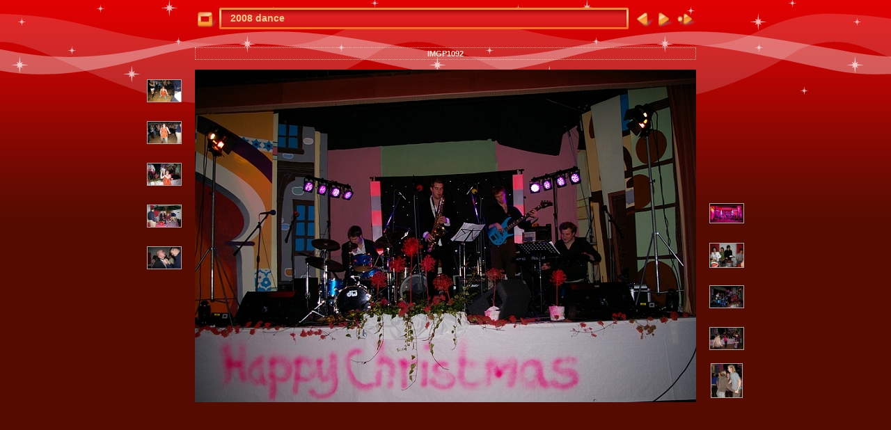

--- FILE ---
content_type: text/html
request_url: https://www.silchesterlife.org/dance2008/slides/IMGP1092.html
body_size: 2388
content:
<!DOCTYPE html PUBLIC "-//W3C//DTD XHTML 1.0 Transitional//EN" "http://www.w3.org/TR/xhtml1/DTD/xhtml1-transitional.dtd">
<html xmlns="http://www.w3.org/1999/xhtml" lang="en" xml:lang="en">
<head>
<!-- saved from url=(0013)about:internet -->
<meta http-equiv="Content-Type" content="text/html;charset=UTF-8" />
<meta name="Keywords" content="photo,album,gallery,2008 dance,IMGP1092" />

<meta http-equiv="Page-Enter" content="blendTrans(Duration=0.5)" />
<meta http-equiv="Page-Exit" content="blendTrans(Duration=0.5)" />
<title>2008 dance/IMGP1092</title>


<script type="text/javascript">
/* <![CDATA[ */

function keypress(e) {
	if(!e) var e=window.event;
	if(e.keyCode) keyCode=e.keyCode; 
	else if(e.which) keyCode=e.which;
	switch(keyCode) {
		case 8: window.location="../index.html"; return false; break;
		case 63235: case 39: window.location="IMGP1094.html"; return false; break;
		case 63234: case 37: window.location="IMGP1091.html"; return false; break;
		case 63273: case 36: window.location="IMGP1125.html"; return false; break;
		case 63275: case 35: window.location="DSC_0090.html"; return false; break;
		case 32: show_down(); setTimeout('show_out()', 200); return false; break;
	}
	return true;
}
function keypresslistener() {
  if(document.all) { document.onkeydown = keypress; }
  else if(document.layers || document.getElementById) { document.onkeypress = keypress; }
}
idx0 = new Image(31,31); idx0.src = "../res/idx.gif";
idx1 = new Image(31,31); idx1.src = "../res/idx1.gif";
next0 = new Image(31,31);next0.src = "../res/next.gif";
next1 = new Image(31,31);next1.src = "../res/next1.gif";
prev0 = new Image(31,31);prev0.src = "../res/prev.gif";
prev1 = new Image(31,31);prev1.src = "../res/prev1.gif";

show0 = new Image(31,31);show0.src = "../res/show.gif";
show1 = new Image(31,31);show1.src = "../res/show1.gif";
stop0 = new Image(31,31);stop0.src = "../res/stop.gif";
stop1 = new Image(31,31);stop1.src = "../res/stop1.gif";

var show_param = -1;
if (window.location.search.length > 1) {
	var parms = window.location.search.substring(1,location.search.length).split("&");
	for (var i = 0; i < parms.length; i++) {		
		if(parms[i].substring(0, parms[i].indexOf("=")) == "show_param") 
			delay = show_param = parms[i].substring(parms[i].indexOf("=") + 1, parms[i].length);
	}
}
var show_delay = show_param;
function show_timer() {
	if (show_delay >= 0) {
		show_delay--;
		if (show_delay < 0 && show_param > 0) {
			window.location="IMGP1094.html?show_param=" + show_param;
		}
		else if(show_param > 0) 
			window.status='Time left: '+(show_delay + 1)+' s';
	}
	setTimeout('show_timer()', 1000);	
}
function show_over() {
	document.getElementById("show").src = (show_param >= 0)? stop1.src : show1.src;
	window.status = 'Start/Stop slideshow - Double-Click to change speed';
}
function show_out() {
	document.getElementById("show").src = (show_param >= 0)? stop0.src : show0.src;
}
function show_down() {
	el = document.getElementById("show");
	if (show_param >= 0) { 
		show_param = -1; 
		el.src = stop1.src; 
		window.status=''; 
	} 
	else { 
		show_param = 3; 
		el.src = show1.src; 
	} 
	show_delay = show_param; 
}
function change_delay() {
	delay = prompt('delay', (show_param < 0)? 3 : show_param);
	show_param = show_delay = delay; 
	document.getElementById("show").src = show1.src;
}




/* ]]> */
</script>



<link rel="stylesheet" type="text/css" href="../res/styles.css" />

<style type="text/css">
body { background-image: url(../res/bg.gif); background-repeat: repeat-x; }
</style>
</head>

<body id="body" onload="show_timer(); show_out(); keypresslistener();">
<div style="width:99%; margin-left:auto; margin-right:auto; margin-bottom: 10px; text-align:center;">
<table style="height:54px;" align="center" cellspacing="0" cellpadding="0" border="0">
<tr><td>
<!-- Header of slide pages -->
<table style="width:720px;" align="center" cellspacing="0" cellpadding="0" border="0">
<tr>
<td style="width:31px;">
  <a href="../index.html"><img style="border:0;" src="../res/idx.gif" onmouseover="this.src=idx1.src" onmouseout="this.src=idx0.src" width="31" height="31" title=" Index page " alt="Up" id="idx" /></a></td>
<td style="width:20px;">
  <img style="border:0;" src="../res/hdr_left.gif" width="20" height="31" alt="" /></td>
<td style="text-align:left; background:transparent url(../res/hdr_mid.gif); background-repeat: repeat-x; white-space:nowrap;" class="title"> <a href="../index.html">2008 dance</a> </td>
<td style="width:20px;">
  <img style="border:0;" src="../res/hdr_right.gif" width="20" height="31" alt="" /></td>
<td style="width:31px;">
  <a href="IMGP1091.html"><img style="border:0;" src="../res/prev.gif" onmouseover="this.src=prev1.src" onmouseout="this.src=prev0.src" width="31" height="31" title=" Previous image " alt="Prev" id="prev" /></a></td>
<td style="width:31px;">
  <a href="IMGP1094.html"><img style="border:0;" src="../res/next.gif" onmouseover="this.src=next1.src" onmouseout="this.src=next0.src" width="31" height="31" title=" Next image " alt="Next" id="next" /></a></td>

<td style="width:31px;">
  <a href="javascript:void(0)"><img style="border:0;" src="../res/show.gif" onmouseover="show_over();" onmouseout="show_out();" onmousedown="show_down();" ondblclick="change_delay();" width="31" height="31" title=" Start/Stop slideshow - Double-Click to change speed " alt="Slideshow" id="show" /></a></td>
</tr></table>
</td></tr></table>
<br />

<table style="width:720px;" align="center" class="infotable" cellspacing="0" cellpadding="2">
  <tr>
  
  <td style="text-align:center;" class="smalltxt"><span class="comment">IMGP1092</span></td>
  
  
</tr>
  
  
  
</table><br />
<map name="imagemap" style="text-decoration:none; border:0;" id="imap"><area coords="0,0,240,478" href="IMGP1091.html" alt=" Previous image " title=" Previous image " /><area coords="480,0,720,478" href="IMGP1094.html" alt=" Next image " title=" Next image " /><area coords="240,0,480,478" href="../index.html" alt=" Index page " title=" Index page " /></map>
<table align="center" border="0" cellspacing="0" cellpadding="0"><tr>
<td style="vertical-align:top;"><table style="width:64px;"><tr><td style="text-align:center; padding:4px; height:50px; border:0px;"><a href="IMGP1223.html"><img src="../thumbs/IMGP1223.JPG" title=" IMGP1223 " alt="IMGP1223" width="48" height="31" class="mthumb" /></a></td></tr><tr><td style="text-align:center; padding:4px; height:50px; border:0px;"><a href="IMGP1225.html"><img src="../thumbs/IMGP1225.JPG" title=" IMGP1225 " alt="IMGP1225" width="48" height="31" class="mthumb" /></a></td></tr><tr><td style="text-align:center; padding:4px; height:50px; border:0px;"><a href="IMGP1231.html"><img src="../thumbs/IMGP1231.JPG" title=" IMGP1231 " alt="IMGP1231" width="48" height="31" class="mthumb" /></a></td></tr><tr><td style="text-align:center; padding:4px; height:50px; border:0px;"><a href="IMGP1088.html"><img src="../thumbs/IMGP1088.JPG" title=" IMGP1088 " alt="IMGP1088" width="48" height="31" class="mthumb" /></a></td></tr><tr><td style="text-align:center; padding:4px; height:50px; border:0px;"><a href="IMGP1091.html"><img src="../thumbs/IMGP1091.JPG" title=" IMGP1091 " alt="IMGP1091" width="48" height="31" class="mthumb" /></a></td></tr></table></td><td style="width:12px">&nbsp;</td>
<td style="text-align:center; width:720px;">
<img id="slide" src="IMGP1092.JPG" class="slideImage" width="720" height="478" alt="IMGP1092.JPG" title=" Downsized Image [IMGP1092.JPG - 484kB] " usemap="#imagemap" /></td>
<td style="width:12px">&nbsp;</td><td style="vertical-align:bottom"><table style="width:64px;"><tr><td style="text-align:center; padding:4px; height:50px; border:0px;"><a href="IMGP1094.html"><img src="../thumbs/IMGP1094.JPG" title=" IMGP1094 " alt="IMGP1094" width="48" height="27" class="mthumb" /></a></td></tr><tr><td style="text-align:center; padding:4px; height:50px; border:0px;"><a href="IMGP1099.html"><img src="../thumbs/IMGP1099.JPG" title=" IMGP1099 " alt="IMGP1099" width="48" height="34" class="mthumb" /></a></td></tr><tr><td style="text-align:center; padding:4px; height:50px; border:0px;"><a href="IMGP1101.html"><img src="../thumbs/IMGP1101.JPG" title=" IMGP1101 " alt="IMGP1101" width="48" height="31" class="mthumb" /></a></td></tr><tr><td style="text-align:center; padding:4px; height:50px; border:0px;"><a href="IMGP1107.html"><img src="../thumbs/IMGP1107.JPG" title=" IMGP1107 " alt="IMGP1107" width="48" height="31" class="mthumb" /></a></td></tr><tr><td style="text-align:center; padding:4px; height:50px; border:0px;"><a href="IMGP1109.html"><img src="../thumbs/IMGP1109.JPG" title=" IMGP1109 " alt="IMGP1109" width="44" height="48" class="mthumb" /></a></td></tr></table></td></tr></table>



</div>

<script language="javascript" type="text/javascript">
next_image=new Image(); next_image.src="IMGP1094.JPG";
</script>
<script language="javascript" type="text/javascript">
previous_image=new Image(); previous_image.src="IMGP1091.JPG";
</script>
<script defer src="https://static.cloudflareinsights.com/beacon.min.js/vcd15cbe7772f49c399c6a5babf22c1241717689176015" integrity="sha512-ZpsOmlRQV6y907TI0dKBHq9Md29nnaEIPlkf84rnaERnq6zvWvPUqr2ft8M1aS28oN72PdrCzSjY4U6VaAw1EQ==" data-cf-beacon='{"version":"2024.11.0","token":"bcacd20f7e30451d94e21b5d055fc799","r":1,"server_timing":{"name":{"cfCacheStatus":true,"cfEdge":true,"cfExtPri":true,"cfL4":true,"cfOrigin":true,"cfSpeedBrain":true},"location_startswith":null}}' crossorigin="anonymous"></script>
</body>
</html>

--- FILE ---
content_type: text/css
request_url: https://www.silchesterlife.org/dance2008/res/styles.css
body_size: 152
content:
body {
	font-family: Verdana, Arial, sans-serif;
	font-size: 12px;
	color: #ffccaa;
	background-color: #560b00;
	margin: 0px;
	padding: 0px;
}

html {
	scrollbar-face-color:#de0102;
	scrollbar-highlight-color:#390801;
	scrollbar-3dlight-color:#390801;
	scrollbar-darkshadow-color:#390801;
	scrollbar-shadow-color:#390801;
	scrollbar-arrow-color:#000000;
	scrollbar-track-color:#390801;
}

a:link {
	text-decoration: none;
 	color: #FF9924;
}

a:visited {
	text-decoration: none;
	color: #FF9924;
}

a:hover {
	text-decoration: none;
	color: #FFFFFF;
}

.current {
	background-color: #a40501;
	font-weight: bold;
	color: #ffcc88;
}

.cthumb {
	background-color: #e86b0f;
}

.thumb {
	
	border: 1px dotted #f6c2a4;
}

.image { border: 1px solid #aaaaaa;}
a:link .image {  border-color: #aaaaaa;}
a:visited .image {  border-color: #aaaaaa;}
a:hover .image { border-color: #ffffff;}

.mthumb { border: 1px solid #aaaaaa;}
a:link .mthumb {  border-color: #aaaaaa;}
a:visited .mthumb {  border-color: #aaaaaa;}
a:hover .mthumb { border-color: #ffffff;}

.slideImage { border-width: 0px; border: 0px solid; border-color: #ffffff;}
a:link .slideImage { border-color: #ffffff;}
a:visited .slideImage { border-color: #ffffff;}

.title {
	font-size: 120%;
	font-weight: bold;
	color: #ffcc88;
}

.title a:link {
	text-decoration: none;
	color: #ffcc88;
}

.title a:visited {
	text-decoration: none;
	color: #ffcc88;
}

.title a:hover {
	text-decoration: none;
	color: #ffffff;
}

.infotable {
	border: 1px dotted #ffcc88;
	border-collapse: collapse;
}

.infotable td {
	border: 1px dotted #f6c2a4;
}

.infotable table {
	border-collapse: separate;
}

.infotable table td {
	border: 0px;
}

.dirname {
	font-size: 100%;
	font-weight: bold;
	color: #ffccaa;
}

.comment {
	color: #ffeedd;
	font-weight: bold;
	font-size: 100%;
}

.smalltxt {
	color: #ffccaa;
	font-size: 90%;
}

.xsmalltxt {
	color: #ffccaa;
	font-size: 80%;
}

.newlabel {
	font-size: 70%;
	font-weight: bold;
	color: #000000;
	background-color: #FF8844;
}